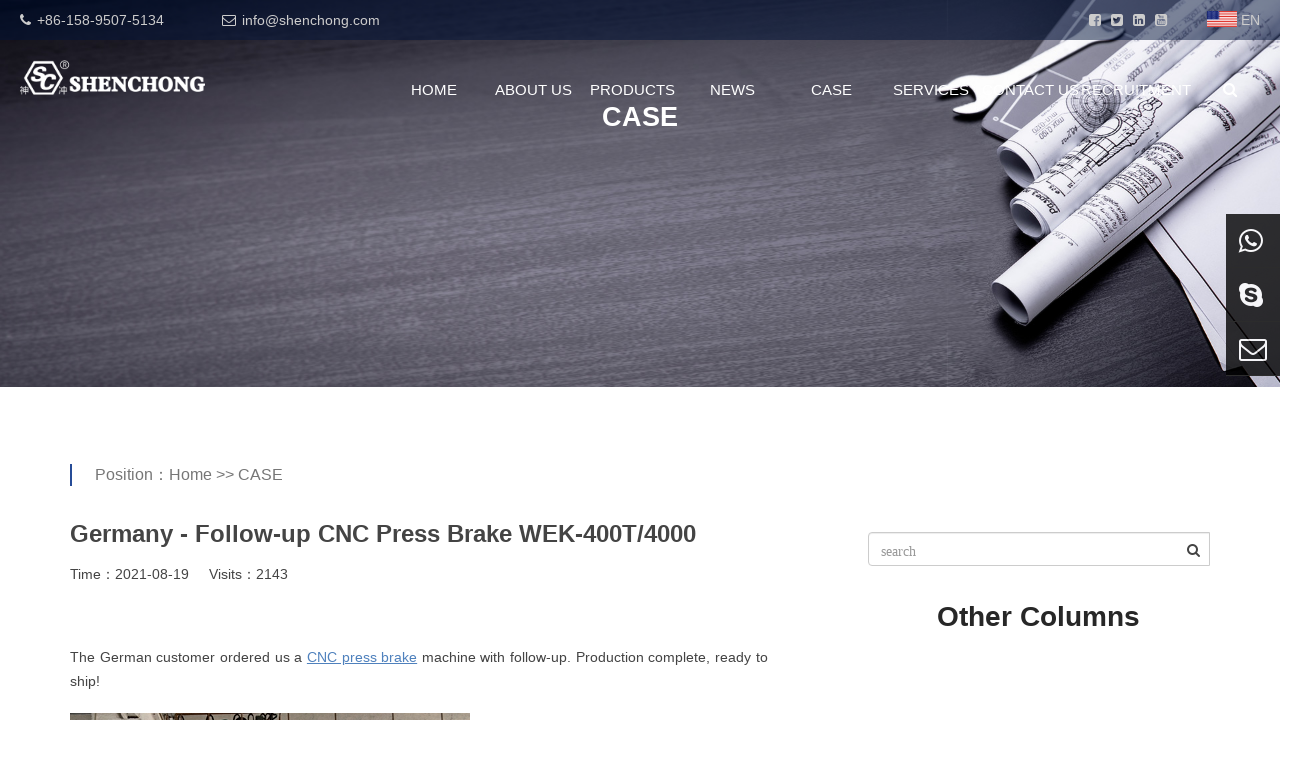

--- FILE ---
content_type: text/html; charset=utf-8
request_url: https://www.shenchong.com/Germany-Follow-up-CNC-Press-Brake-WEK-400T-4000.html
body_size: 4365
content:
<!DOCTYPE html>
<html lang="en">

<head>
    <meta charset="UTF-8">
    <meta name="viewport" content="width=device-width,initial-scale=1.0">
    <title>Germany Follow-up CNC Press Brake WEK-400T/4000 - SHENCHONG</title>
    <meta name="Keywords" content="Germany press brake" />
    <meta name="Description" content="The German customer ordered us a CNC press brake machine with follow-up. Production complete, ready to ship! Press Brake Configuration: WEK electro-hydraulic With follow support 400Ton 4000mm 6+1 axis ESA S650W controller MSD laser protection" />
    <link rel="stylesheet" href="/static/style/bootstrap.min.css">
    <script type="text/javascript" src="/static/style/jquery.min.js"></script>
    <script src="/static/style/bootstrap.min.js"></script>
    <link rel="stylesheet" href="/static/style/base.css">
    <link rel="stylesheet" type="text/css" href="/static/style/font-awesome.min.css">
</head>

<body>
      <link rel="stylesheet" type="text/css" href="/static/style/font-awesome.css">
   <meta name="google-site-verification" content="54DoofhKv8hiCi6QP58Sq07z8NqGeLW-Vm70JrYZ098" />
<header>
    <div class="topbar">
        <div class="top">
            <div class="fl">
                <span><i class="icon-phone"></i>+86-158-9507-5134</span>
                <span><i class="icon-envelope-alt"></i>info@shenchong.com</span>
            </div>
            <div class="fr">
                <a href="https://www.facebook.com/ShenchongMachine" target="_blank"><i class="icon-facebook-sign"></i></a>
                <a href="https://twitter.com/ShenchongGroup" target="_blank"><i class="icon-twitter-sign"></i></a>
                <a href="https://www.linkedin.com/company/cncpressbrake/" target="_blank"><i class="icon-linkedin-sign"></i></a>
                 <a href="https://www.youtube.com/c/CNCPressBrake/" target="_blank"><i class="icon-youtube-sign"></i></a>
                <a href="/" class="yuyan"><img src="/static/style/mei.gif">EN</a>
            </div>
        </div>
    </div>
    <div class="daohang clear">
        <a href="/" class="logo fl"><img src="/static/upload/image/20220506/1651849658692052.png"></a>
        <nav class="fr">
            <ul class="navL">
                <li><a href="/">HOME</a></li>
                
                <li><a href="/about-us/">ABOUT US</a></li>
                
                <li><a href="/products/">PRODUCTS</a></li>
                
                <li><a href="/news/">NEWS</a></li>
                
                <li><a href="/case/">CASE</a></li>
                
                <li><a href="/service/">SERVICES</a></li>
                
                <li><a href="/contacts/">CONTACT US</a></li>
                
                <li><a href="/recruitment/">RECRUITMENT</a></li>
                
                <li class="search">
                    <a href="#"><i class="icon-search"></i></a>
                  
                    <div class="seek_block">
                          <form action="/search/"  method="get">
                        <div class="seek_ico"></div>
                        <div class="seek_inputBl"><input type="text" name="keyword" class="seek_input" placeholder="SEARCH"></div>
                        <button class="seek_close"></button>
                         </form>
                    </div>
                   
                </li>
            </ul>
        </nav>
        <div class="menu"><a href="javascript:void(0)"><i class="icon-reorder"></i></a></div>
    </div>
</header>
    <div class="bj1"><img src="/static/style/chanpinzhongxin.jpg" class="tpbj">
        <div class="tpbjtbox">
            <div class="tpbjc">CASE</div>
        </div>
    </div>
    <div class="container" id="cp">
    <div class="cp_tou">
        
    </div>

</div>
    <div class="row">
        <div>
    <div class="container">
            <div class="wei"><span>Position：</span><span><a href="/">Home</a> >> <a href="/case/">CASE</a></span></div>
    </div>
</div>
        <div class="container">
            <div class="xw">
                <div class="xw_left">
                    <div class="xw_left_title">Germany - Follow-up CNC Press Brake WEK-400T/4000</div>
                    <div class="xw_left_zuozhe">
                        <div class="xw_left_zuozhe_left">Time：2021-08-19 &nbsp&nbsp&nbsp&nbsp</div>
                        <div class="xw_left_zuozhe_center"> Visits：2143</div>
                    </div>
                    <div class="wei_left_nr">
                        <div class="xw_left_nr_nr">
                            <p><p style="text-align: justify; line-height: 1.75em;"><span style="font-size: 14px; font-family: Calibri;"></span></p><p style="text-align: justify; line-height: 1.75em;">The German customer ordered us a <a href="https://www.shenchong.com/wek-cnc-press-brake-machine.html" target="_blank" title="CNC Press Brake" style="color: rgb(79, 129, 189); text-decoration: underline;"><span style="color: rgb(79, 129, 189);">CNC press brake</span></a> machine with follow-up. Production complete, ready to ship!</p><p><br/></p><p style="text-align: justify; line-height: 1.75em;"><img src="/static/upload/image/20220901/1662013323123725.jpg" title="Germany - Follow-up CNC Press Brake WEK-400T/4000" alt="Germany - Follow-up CNC Press Brake WEK-400T/4000" width="400" height="366" style="width: 400px; height: 366px;"/></p><p><br/></p><p style="text-align: justify; line-height: 1.75em;"><strong>Press Brake Configuration:</strong></p><p style="text-align: justify; line-height: 1.75em;">- WEK electro-hydraulic</p><p style="text-align: justify; line-height: 1.75em;"><br/></p><p style="text-align: justify; line-height: 1.75em;"><img src="/static/upload/image/20220901/1662013790207603.jpg" title="Germany Follow-up CNC Press Brake WEK 400T/4000" alt="Germany Follow-up CNC Press Brake WEK 400T/4000" width="400" height="599" style="width: 400px; height: 599px;"/></p><p style="text-align: justify; line-height: 1.75em;"><a href="https://www.shenchong.com/contacts/" target="_blank" title="Get The Quote"><span style="border: 1px solid rgb(0, 0, 0); font-size: 20px;"><strong><span style="border: 1px solid rgb(0, 0, 0); background-color: rgb(192, 80, 77); color: rgb(255, 255, 255);">Get The Quote</span></strong></span></a></p><p style="text-align: justify; line-height: 1.75em;"><br/></p><p style="text-align: justify; line-height: 1.75em;"><img src="/static/upload/image/20220901/1662013981245654.jpg" title="Germany Follow-up CNC Press Brake WEK Side Details" alt="Germany Follow-up CNC Press Brake WEK Side Details" width="400" height="599" style="width: 400px; height: 599px;"/></p><p style="text-align: justify; line-height: 1.75em;"><br/></p><p style="text-align: justify; line-height: 1.75em;">- With follow support</p><p style="text-align: justify; line-height: 1.75em;"><br/></p><p style="text-align: justify; line-height: 1.75em;"><img src="/static/upload/image/20220901/1662013820657481.jpg" title="Germany CNC Press Brake Follow-up Front Support" alt="Germany CNC Press Brake Follow-up Front Support" width="400" height="267" style="width: 400px; height: 267px;"/></p><p style="text-align: justify; line-height: 1.75em;"><br/></p><p style="text-align: justify; line-height: 1.75em;">- 400Ton 4000mm</p><p style="text-align: justify; line-height: 1.75em;"><span style="text-align: justify;">- 6+1 axis</span></p><p style="text-align: justify; line-height: 1.75em;"><span style="text-align: justify;"><br/></span></p><p style="text-align: justify; line-height: 1.75em;"><br/></p><p style="text-align: justify; line-height: 1.75em;"><img src="/static/upload/image/20220901/1662013857121310.jpg" title="Germany Follow-up CNC Press Brake Backgauge" alt="Germany Follow-up CNC Press Brake Backgauge" width="400" height="267" style="width: 400px; height: 267px;"/></p><p style="text-align: justify; line-height: 1.75em;"><img src="/static/upload/image/20220901/1662013881258524.jpg" title="1662013881258524.jpg" alt="Germany Follow-up CNC Press Brake 6+1 axis.jpg"/></p><p style="text-align: justify; line-height: 1.75em;"><br/></p><p style="text-align: justify; line-height: 1.75em;">- ESA S650W controller</p><p style="text-align: justify; line-height: 1.75em;"><br/></p><p style="text-align: justify; line-height: 1.75em;"><img src="/static/upload/image/20220901/1662013908703295.jpg" title="Germany Follow-up CNC Press Brake ESA S650W controller" alt="Germany Follow-up CNC Press Brake ESA S650W controller" width="400" height="267" style="width: 400px; height: 267px;"/></p><p style="text-align: justify; line-height: 1.75em;"><img src="/static/upload/image/20220901/1662013930987696.jpg" title="Germany Follow-up CNC Press Brake electrical cabinet" alt="Germany Follow-up CNC Press Brake electrical cabinet" width="400" height="300" style="width: 400px; height: 300px;"/></p><p style="text-align: justify; line-height: 1.75em;"><br/></p><p style="text-align: justify; line-height: 1.75em;">- MSD laser protection</p><p style="text-align: justify; line-height: 1.75em;"><br/></p><p style="text-align: justify; line-height: 1.75em;"><img src="https://www.shenchong.com/static/upload/image/20220901/1662014013669524.jpg" title="Germany Follow-up CNC Press Brake MSD laser protection" alt="Germany Follow-up CNC Press Brake MSD laser protection" style="text-align: justify; white-space: normal; width: 400px; height: 267px;" width="400" height="267"/></p><p style="text-align: justify; line-height: 1.75em;"><br/></p>
                            </p>
                        </div>
                    </div>
                    <div class="xw_left_bq">TAGS：</div>
                    <div class="fy">
                        <div>Pre： <a href="/Ireland-4-Roll-Plate-Rolling-Machine-W12NC-6-4000.html">Ireland - 4-Roll Plate Rolling Machine W12NC-6X4000</a> </div>
                        <div>Next：<a href="/Macedonia-WEK-CNC-Press-Brake-100T-2500.html">Macedonia - WEK CNC Press Brake 100T/2500</a></div>
                    </div>
                </div>
                <div class="xw_right">
    <div>
        <div class="input-group sousuo"> <input type="text" class="form-control glyphicon glyphicon-search sou" placeholder="search" /> <span class=" icon-search  sou_tu"></span>
        </div>
    </div>
    <div class="xw_right_qtlm">
        <div class="xw_right_qtlm_title">Other Columns</div>
        
    </div>
    <div class="xw_right_rmxw">
        <div class="xw_right_rmxw_title">Hot News</div>
        
        <div class="xw_right_qtlm_nr"><a href="/SHENCHONG-Italy-Robotic-Bending-Unit-WDK-80X1500-ABB.html">SHENCHONG Italy Robotic Bending Unit WDK-80X1500 ABB</a></div>
        
        <div class="xw_right_qtlm_nr"><a href="/WSK-CNC-Hydraulic-Servo-Press-Brake-125T-4000.html">WSK CNC Hydraulic Servo Press Brake 125T 4000</a></div>
        
        <div class="xw_right_qtlm_nr"><a href="/2828-Automated-Metal-Coil-Storage-System.html">SHENCHONG 2828 Automated Metal Coil Storage System 2.4T 7 Layers</a></div>
        
    </div>
</div>
            </div>
        </div>
    </div>
    <footer>
    <div class="footbar">
        <div class="fl foot1">
            <img src="/static/upload/image/20220506/1651849658692052.png">
            <h3>Address</h3>
            <p>Tianshun Road, Yangshan Industrial Park, Wuxi, Jiangsu, China 214156</p>
            <ul>
                <li class="fl">
                    <p>Email</p>
                    <p>info@shenchong.com</p>
            
                    <p>+86-158-9507-5134</p>
                </li>
                <li class="fl">
                    <p>Whatsapp/Wechat</p>
                    <p>+86-158-9507-5134</p>
        
                    <p>+86-158-9507-5134</p>
                </li>
            </ul>
            <div>
                <a  href="https://www.facebook.com/ShenchongMachine" target="_blank"><i class="icon-facebook-sign"></i></a>
                <a  href="https://twitter.com/ShenchongGroup" target="_blank"><i class="icon-twitter-sign"></i></a>
                <a  href="https://www.linkedin.com/company/cncpressbrake/" target="_blank"><i class="icon-linkedin-sign"></i></a>
                 <a href="https://www.youtube.com/c/CNCPressBrake/" target="_blank"><i class="icon-youtube-sign"></i></a>
            </div>
            <a href="" class="foot1a">Online Service</a>
        </div>
        <div class="fl foot2">
            <dl>
                <dt>PRODUCTS</dt>
                
                <dd><a href="/press-brake/">PRESS BRAKE</a></dd>
                
                <dd><a href="/shear-machine/">SHEARING MACHINE</a></dd>
                
                <dd><a href="/rolling-machine/">ROLLING MACHINE</a></dd>
                
                <dd><a href="/automation/">AUTOMATION</a></dd>
                
                <dd><a href="/grooving-machine/">V GROOVING MACHINE</a></dd>
                
                <dd><a href="/panel-bender/">PANEL BENDER</a></dd>
                
            </dl>
            <dl>
                <dt>ABOUT US</dt>
                
                <dd><a href="/our-history/">OUR HISTORY</a></dd>
                
                <dd><a href="/corporate-vision/">CORPORATE VISION</a></dd>
                
                <dd><a href="/honor-certificate/">HONOR &amp; CERTIFICATE</a></dd>
                
                <dd><a href="/social-welfare/">SOCIAL WELFARE</a></dd>
                
            </dl>
            <dl>
                <dt>NEWS</dt>
                
                <dd><a href="/company-news/">COMPANY NEWS</a></dd>
                
                <dd><a href="/guide/">MACHINE GUIDE</a></dd>
                
            </dl>
            <dl>
                <dt>SERVICES</dt>
                <dd><a href="/recruitment/">PRIVACY POLICY</a></dd>
                <dd><a href="/service/">RECUIMENT</a></dd>
                <dd><a href="/contacts/">AFTER-SALES</a></dd>
            </dl>
            <dl>
                <dt>CONTACT US</dt>
                <dd><a href="/contacts/">CONTACT INFORMATION</a></dd>
                <dd><a href="/contacts/">COMPANY ADDRESS</a></dd>
            </dl>
        </div>
    </div>
    <div class="copyright"> Copyright@ 2003-2020 Wuxi Shenchong Forging Machine Co., Ltd &nbsp&nbsp&nbsp&nbsp<a href="https://beian.miit.gov.cn/" style="color:#fff" target="_blank">苏ICP备11066468号-1</a></div>
</footer>
<div class="side">
        <ul>
         
            <li><a href="https://wa.me/8615895075134" target="_blank">
                    <div class="sidebox"><i class="fa fa-whatsapp fa-2x"></i>whatsapp</div>
                </a></li>
            <li><a href="https://join.skype.com/invite/x3fQQ3tUhntw"  target="_blank">
                    <div class="sidebox"><i class="fa fa-skype fa-2x"></i>Skype</div>
                </a></li>
        <li><a href="mailto:info@shenchong.com"  target="_blank">
                    <div class="sidebox"><i class="fa fa-envelope-o fa-2x"></i>E-mail</div>
                </a></li>
        </ul>
    </div>
     <script type="text/javascript">
    $(document).ready(function() {
        $(".side ul li").hover(function() {
            $(this).find(".sidebox").stop().animate({ "width": "130px" }, 200).css({ "background": "#cf0408" })
        }, function() {
            $(this).find(".sidebox").stop().animate({ "width": "54px" }, 200).css({ "opacity": "0.8", "filter": "Alpha(opacity=80)", "background": "#000" })
        });
    });
    </script>
<script>
$(window).scroll(function() {
    if ($(window).scrollTop() >= 200) {
        $(".daohang ").css("background", "rgba(0,0,0,0.5)")
    } else {
        $(".daohang ").css("background", "none")
    }
})
$(".menu").click(function(){
    $("nav").slideToggle()
})
</script>
<script>
$(function() {
    $('.click_of').click(function() {
        $(this).css({ "background-color": "#264C97", "color": "#ffffff" });
        $(this).children('.gangwei').children('.gangwei_title').css({ "color": "#ffffff" });
        $(this).children('.gangwei').children('.gangwei_futitle').css({ "color": "#ffffff" });
        $(this).children('.cc').css({ "background": "url(/static/style/xialabai.png)" });
        var index = $(".click_of").index(this);
        $('.click_open').eq(index).slideToggle();
        $('.click_of').not(this).children('.gangwei').children('.gangwei_title').css({ "color": "#000000" });
        $('.click_of').not(this).children('.gangwei').children('.gangwei_futitle').css({ "color": "#000000" });
        $('.click_of').not(this).children('.cc').css({ "background": "url(/static/style/xiala.png)" });
        $('.click_of').not(this).css({ "background-color": "#ffffff", "color": "#ffffff" });
        $('.click_open').not($('.click_open').eq(index)).slideUp('slow');
    })
});
</script>
<!-- Global site tag (gtag.js) - Google Analytics -->
<script async src="https://www.googletagmanager.com/gtag/js?id=UA-108643355-1"></script>
<script>
  window.dataLayer = window.dataLayer || [];
  function gtag(){dataLayer.push(arguments);}
  gtag('js', new Date());

  gtag('config', 'UA-108643355-1');
</script>

</body>

</html>

--- FILE ---
content_type: text/css
request_url: https://www.shenchong.com/static/style/base.css
body_size: 10097
content:
@charset"utf-8";
/*reset*/
body,div,dl,dt,dd,ul,li,h1,h2,h3,h4,h5,input,form,a,p,textarea {margin:0;padding:0;font-family:Arial;color:#444;    font-family:"微軟正黑體","Oswald", Sans-serif;}
h1,h2,h3,h4,h5,b {font-weight:normal;}
body{font-size:14px}
ul,li,ol,li,dd,dt,dl {list-style:none;}
a {text-decoration:none;color:#333;}
img{vertical-align:inherit}
.xiangqing_left_bottom_xjzs img{max-width:100%!important;height:auto!important}
a:hover {color:#333;text-decoration:none}
u {text-decoration:none;}
img,input,button {border:none;outline:none;}
* {margin:0;padding:0;box-sizing:border-box;}
.clear:before,.clear:after {display:table;content:'';clear:both;}
table {border-collapse:collapse!important;margin:10px auto;}
table,td,th {border:1px solid black !important;}
.weight0 {font-weight:500;}
.weight1 {font-weight:600;}
.size0 {font-size:12px;}
.size1 {font-size:13px;}
.size2 {font-size:14px;}
.size3 {font-size:15px;}
.size4 {font-size:16px;}
video {outline:none}
.side{position:fixed;width:54px;height:275px;right:0;top:214px;z-index:100;}
.side ul li{width:54px;height:54px;float:left;position:relative;border-bottom:1px solid #ddd;}
.side ul li .sidebox i{vertical-align:-6px;padding-right:6px}
.side ul li .sidebox{padding-left:13px;line-height:54px;position:absolute;width:54px;height:54px;top:0;right:0;transition:all 0.3s;background:#000;opacity:0.8;filter:Alpha(opacity=80);color:#fff;font:14px/54px "微软雅黑";overflow:hidden;}
.side ul li .sidetop{width:54px;height:54px;line-height:54px;display:inline-block;background:#000;opacity:0.8;filter:Alpha(opacity=80);transition:all 0.3s;}
.side ul li .sidetop:hover{background:#ae1c1c;opacity:1;filter:Alpha(opacity=100);}
.side ul li img{float:left;}
/*公用*/
.comWidth {max-width:1280px;margin:0 auto;overflow:hidden;}
.fl {float:left;}
.fr {float:right;}
.dede_pages{padding:20px 0;font-size:14px;text-align:center; overflow:hidden}
.dede_pages ul{display:inline-block;margin:0 auto;padding:0}
.dede_pages ul span{float:left;font-family:'microsoft yahei';margin:0 2px;line-height:25px;background:#fff;border:1px solid #d8dadf}
.dede_pages ul span a{float:left;color:#555;display:block;padding:0 10px}
.yema a{margin:0 2px;border:1px #d8dadf solid;}
.dede_pages ul span.yema{border:none}
.dede_pages ul span a:hover{text-decoration:none;color:#fff;background-color:#333}
.dede_pages ul span .page-num-current{background-color:#333;color:#fff;border:1px #333 solid;}
.dede_pages .pageinfo{line-height:30px;padding-left:5px}
.dede_pages strong{font-weight:400}


.tp_div{float:left;width:50%;margin-bottom:30px;padding-right:30px;padding-left:20px}
    .cpform{margin:40px 0;background:#FFF}
                       .cpform h3{text-align:center;margin-bottom:10px}
                       .cpf1{width:46%;margin:2%;float:left;padding:4px 20px;font-size:16px;height:56px;background:#f6f6f6}
                       .cpform textarea{width:96%;margin:2%;border:1px solid #ccc;padding:4px 20px}
                       .cpftj{display:block;width:160px;height:60px;line-height:60px;background:#bf1414;color:#fff;font-size:18px;margin:0 auto}
                       

/*主页*//*head*/
header {color:#ccc;position:fixed;top:0;left:0;width:100%;z-index:9;height:60px;}
.topbar {background:rgba(0,19,57,0.5);}
.top {max-width:1380px;width:100%;margin:0 auto;overflow:hidden;height:40px;line-height:40px;padding:0 20px}
.top div {color:#ccc;}
.top img {width:30px;}
.top a {color:#ccc;}
.top .fl span {margin-right:54px;}
.top .fl i {margin-right:6px;}
.top .fr i {margin-right:6px;}
.search{position:relative}
.search:hover .seek_block{display:block}
.search:hover a{color:#fff}
.seek_block {display:none;position: absolute;top: 66px;right: 34px;width: 390px;background: #fff;padding: 4px 20px;border: 1px solid #eee;z-index:99999}
.seek_ico {position: absolute;right: 24px;top: -12px;width: 24px;height: 11px;background: url(/static/style/n2_1.png);}
input.seek_input {width: 100%;display:inherit;height:20px}
.seek_inputBl {border-bottom: 1px solid #ccc;width: 92%;}
.seek_close {position: absolute;right: 6px;top: 0;width: 40px;height: 30px;background: url(/static/style/n2_6.png) no-repeat center;
    cursor:pointer;display:block;}
    
    
.yuyan {margin-left:30px;}
.yuyan img {margin-right:4px;vertical-align:-2px;}
.daohang {line-height:100px;height:100px;z-index:9;position:relative}
.logo {width:16%;padding-left:60px}
.logo img {width:100%;display:block;padding-top:20px}
/*banner*/.myswiper1 img {width:100%;display:block}
.bannerT {position:absolute;top:400px;z-index:999;width:50%;display:block;margin:0 25%;text-align:center}
.bannerT h2 {font-size:45px;line-height:1.8em;color:#fff;}
.bannerT h3 {font-size:35px;line-height:1.8em;color:#fff;margin-bottom:20px}
.bannerT .more {display:inline-block;text-align:center;height:66px;background:#fff;color:#f00;line-height:66px;width:220px;margin-top:30px;}
.mypage1>span {width:80px;border-radius:0;background:#fff;}
nav {z-index:999;width:70%}
nav ul {overflow:hidden;}
nav li {float:left;width:11.11%;text-align:center}
nav li a {color:#fff;font-size:15px;display:block}
nav li:hover a{color:#fff}
.menu{position:absolute;top:0;right:20px;width:40px;height:40px;text-align:center;border-bottom:2px solid rgba(0,0,0,0);display:none}
.menu a {color:#fff;font-size:30px;font-weight:500;display:block}
.about {background:url(/static/style/aboutbg.jpg)center 0 no-repeat;background-size:100% 100%}
.abouBar {overflow:hidden;max-width:1600px;margin:0 auto;}
.aboutl {width:65%;padding:520px 196px 0;}
.aboutl h2 {color:#fff;font-size:30px;margin-bottom:50px;}
.aboutl p {font:18px/2em ""}
.aboutr {width:35%;padding-top:370px;padding-left:90px;}
.aboutr video {width:100%;margin:0;display:block;}
.videoT {padding:30px 50px;background:#0e0e0e;}
.videoT h2 {font-size:16px;padding-bottom:10px;}
.videoT p {font-size:18px;}
.videoT h2,.videoT p {color:#fff;}
.number {padding:80px 0 160px;position:relative;}
.numberBar {overflow:hidden;max-width:1750px;margin:0 auto;}
.numberBar li div span {color:#bd0004;font-size:74px;}
.numberBar li {float:left;width:20%;}
.numberBar .numberMore {margin-top:50px;width:15%}
.numberBar li:nth-of-type(2){margin-right:5%}
.numberMore a {padding:14px 40px;font-size:17px;border:2px solid #b4b4b4;}
.numberBar li div {font-size:21px;}

 .chanpinBox{max-width: 1750px;width: 100%;margin:0 auto}
 .chanpinBox .chanpinImg:hover{background:#b4b4b4}
 .chanpinImg{display:block;}
 .chanpinImg img{width:100%;display:block;}
 .chanpinT{text-align:center;margin:0 0 80px}
 .chanpinT h2{font:600 40px/2em ""}
 .chanpinT h3{color:#B6E925}
 .chanpinT p{max-width:760px;margin:0 auto;font:16px/2em ""}
 .chanpinL {overflow: hidden;}
 .chanpinL li:first-of-type .chanpinImg{background:#e3e3e3;}
 .chanpinL li:nth-of-type(n+2) .chanpinImg{background:#eaeaea;}
 .chanpinL li:first-of-type{width: 49.5%;    }
 .chanpinL li:nth-of-type(n+2) {width: 24.5%;}
  .chanpinL li,.rechanpinL li{margin:0.25%}
  .chanpinTxt{padding:20px 40px }
  .chanpinTxt p{color:#B6E925}
 .chanpinTxt h3{font:600 24px/1.4em "Oswald";letter-spacing:-1px;margin-bottom:10px}
 .rechanpinL {overflow: hidden;  margin-top:90px; }
 .rechanpinL li:nth-of-type(-n+2) .chanpinImg{background:#e3e3e3;}
 .rechanpinL li:last-of-type .chanpinImg{background:#eaeaea;}
 .rechanpinL li:nth-of-type(-n+2){width: 24.5%;}
 .rechanpinL li:last-of-type {width: 49.5%;}
 .info{background:url(/static/style/infobg.jpg)center 0 no-repeat;margin-top:110px;background-size:100% 100%}
 .infoBox,.qualityBox,.talkBox{max-width:1480px;margin:0 auto;overflow:hidden}
 .infoL{width:45%}
 .infoBox img{width:100%;margin:160px 0}
 .infoR{padding:100px;width:55%}
.infoR h2{font:600 38px/1.6em ""}
.infoR H3{color:#B6E925;font:12px ""}
.infoR p{margin:30px 0 20px;font:15px/2em ""}
.infoR li{margin-bottom:20px;}
.infoR li i{margin-right:10px;font-size:14px;color:#B6E925}
.infoMore{margin-top:20px;display:inline-block;padding:16px 40px;background:#333;color:#FFf;border:2px solid #333}
.infoMore:hover{background:#fff;border:2px solid #333}
.quality{margin:120px 0}
.qualityL{overflow:hidden;}
.qualityL li{width:25%;float:left}
.qualityL li img{width:100%;display:block}
.qualityL li div{padding:30px}
.qualityL li h2{font:28px/1.5em ""}
.qualityL li p{color:#B6E925}

.talk{background:url(/static/style/talkbg.jpg)center 0 no-repeat;background-size:100% 100%}
.talkBox{padding:80px 110px}
.talkBox h2{font:600 40px/1.1em "";color:#FFF;max-width:660px;}
.talkBox p{font:16px/1.5em "";color:#eee;margin:25px 0 40px}
.talkBox a{padding:16px 40px;display:inline-block;color:#fff;border:2px solid #fff}
.talkBox a:hover{background:#fff;color:#333}

footer {background:#112142;overflow:hidden;}
footer * {color:#ddd;}
.footbar {max-width:1500px;margin:0 auto;padding:80px 0 60px;overflow:hidden;}
.foot1 {width:34%;padding-right:80px;border-right:1px solid #666}
.foot1 img {margin-bottom:40px;}
.foot1 h3 {font-size:17px;margin-bottom:16px;}
.foot1>p {margin-bottom:20px;;font-size:17px}
.foot1 ul li:first-of-type {width:60%;}
.foot1 ul li p {margin-bottom:16px;font-size:17px}
.foot1 ul li:last-of-type {width:40%;}
.foot1 div {margin-bottom:16px;}
.foot1 div i {margin-right:20px;font-size:21px;}
.foot1a {width:160px;height:40px;line-height:40px;background:#264c97;display:block;text-align:center;font-size:14px;border-radius:10px;}
.foot2 {overflow:hidden;width:66%;padding-left:70px;padding-top:20px;}
.foot2 dl {float:left;width:20%;}
.foot2 dd a {font-size:13px;}
.foot2 dd {margin-bottom:18px;}
.foot2 dt {margin-bottom:50px;font-size:17px;}
.copyright {background:#000612;height:88px;padding-top:30px;text-align:center;font-size:16px;}

/*内页*/
.tpbjtbox {display:block;width:20%;height:70px;margin:-300px 40% 230px;}
.tpbjt {width:100%;height:40px;line-height:40px;text-align:center;font-size:46px;font-weight:bold;color:#fff;}
.tpbjc {width:100%;height:30px;line-height:30px;text-align:center;font-size:27px;font-weight:bold;color:#fff;padding-top:15px}
.iw_poi_title {color:#CC5522;font-size:14px;font-weight:bold;overflow:hidden;padding-right:13px;white-space:nowrap}
.iw_poi_content {font:12px arial,sans-serif;overflow:visible;padding-top:4px;white-space:-moz-pre-wrap;word-wrap:break-word}
.fzbox {width:100%;height:70px;padding:10px 0;}
.fzl,.fzr {width:48%;height:50px;float:left;}
.fzp {width:4%;height:70px;float:left;margin:-10px 0;background:url(/static/style/fzp.jpg);background-repeat:no-repeat;background-position:top center;}
.fzc {width:70%;height:50px;line-height:20px;font-size:16px;overflow:hidden;padding:5px 5%;float:left;background:#eee;color:#666;}
.fzcc {width:100%;height:100%;overflow:hidden;}
.fztl,.fztr {width:19%;height:50px;display:flex}
.fztz {width:80%;height:50px;background:#ddd;float:left;line-height:50px;text-align:center;font-size:20px;}
.fztsl {width:0;height:0;border-top:10px solid transparent;border-left:20px solid #ddd;border-bottom:10px solid transparent;float:left;margin-top:15px;}
.fztr .fztz {float:right;}
.fztr .fztsr {width:0;height:0;border-top:10px solid transparent;border-right:20px solid #ddd;border-bottom:10px solid transparent;float:right;margin-top:15px;}
.sjz_tp .fzbox:nth-child(even) .fzl .fztr,.sjz_tp .fzbox:nth-child(even) .fzl .fzc {float:right;}
.navbar-brand1 {float:left;height:50px;padding:10px 15px;font-size:18px;line-height:20px}
.xsl_tow_nav {position:relative;}
.xsl_tow_nav:hover .xsl_three_nav {display:block}
.xsl_three_nav {position:absolute;top:0px;left:0px;width:120px;background:#fff;display:none}
.xsl_three_nav a {display:block;border-bottom:1px dashed #ccc;color:#333}
.xsl_three_nav a:hover {color:#264c97 !important}
#xsl_set_nav {display:none}

.langue {padding-top:24px;}
.searchbtn {margin-right:20px;margin-left:10px;}
.navbar-brand1 {float:left;height:50px;padding:10px 15px;font-size:18px;line-height:20px;}
.xsl_tow_nav {position:relative;}
.xsl_tow_nav:hover .xsl_three_nav {display:block;}
.xsl_three_nav {position:absolute;top:0px;left:114px;width:120px;background:#fff;display:none;}
.xsl_three_nav a {display:block;border-bottom:1px dashed #ccc;color:#333;}
.xsl_three_nav a:hover {color:#264c97 !important;}
.lxblank {width:100%;height:40px;}
.lxmdb {display:none;}
.lxbox {width:100%;height:40px;position:fixed;bottom:0;left:0;z-index:9999;background:#fff;}
.lxli {width:49.8%;height:40px;float:left;background:#264c97;}
.lxli:nth-child(1) {margin-right:.4%;}
.lxli a {width:100%;height:100%;display:inline-block;}
.lxli a span {width:90px;height:40px;line-height:40px;padding-left:30px;margin:0 auto;display:block;text-align:center;}
.lxli:nth-child(1) a span {background:url(/static/style/lxaff.png);}
.lxli:nth-child(2) a span {background:url(/static/style/lxtel.png);}
.lxli:nth-child(1) a span,.lxli:nth-child(2) a span {background-repeat:no-repeat;background-size:24px;background-position:2px 8px;}
.lxli a span {color:#fff;}

#dropdown-menu1ul {right:0;bottom:35px;top:auto;left:auto;}
.col2 {text-align:center;line-height:80px;font-size:16px;color:#ffffff}
.col2 a {color:#ffffff;!important}
.col2:hover {cursor:pointer;border-bottom:2px solid #ffffff}
.col3 {text-align:center;line-height:80px;font-size:12px;color:#ffffff}
.col5 {padding:6% 5%;line-height:30px}
.qiehuan {border-radius:20px;background-color:#ffffff;color:#264C97;font-size:15px;font-weight:500}
.yy {padding:3px}
.yy:hover {cursor:pointer;color:red}
.carousel-caption {text-align:left;position:absolute;top:30%}
#daohang .col2 a {color:#ffffff}
#daohang .col2 a:hover {text-decoration:none}
.daohangerji {padding:0 10%;display:none;position:absolute;width:95%;margin-left:-10px;background:rgba(0,0,0,.3)}
.daohangerji li {list-style:none;line-height:40px}
.daohangerji li a {width:100%;height:100%;display:inline-block}
#daohang .col2:hover>.daohangerji {display:inherit}
.sou {position:relative;padding-right:30px;}
.sou_tu {position:absolute;right:10px;top:30px;z-index:99999;}
.sousuo {width:100%;margin-top:3%;}
.xw {width:100%;overflow:hidden}
.xw_right {width:30%;margin-top:1%;float:left}
.xw_left{width:68%;float:left;margin-right:2%}
.xw_left_nr {width:100%;display:flex;align-items:center;border-top:1px solid #eeeeee;margin-top:5%;}
.xw_left_nr_left {width:30%;}
.xw_left_nr_left img {width:100%;}
.xw_left_nr_right {width:70%;padding:5%;}
.xw_left_nr_right_title a {font-size:22px;font-weight:600;color:#272727;line-height:48px;text-decoration:none;}
.xw_left_nr_right_time {font-size:18px;font-weight:400;color:#929292;line-height:77px;}
.xw_left_nr_right_nr {font-size:16px;color:#8C8C8C;line-height:28px;}
.xw_right_qtlm {width:100%;text-align:left;}
.xw_right_qtlm_title {font-size:22px;font-weight:600;color:#272727;line-height:70px;}
.xw_right_rmxw {width:100%;text-align:left;margin-top:10%;}
.xw_right_rmxw_title {line-height:70px;border-bottom:1px solid #eeeeee;font-size:22px;font-weight:600;color:#272727;}
.xw_right_rmxw_nr a {color:#272727;width:100%;font-size:14px;line-height:40px;border-bottom:1px solid #EEEEEE;}
.xw_right_qtlm {width:100%;text-align:left;padding-bottom:50px;}
.xw_right_qtlm_title {display:flex;justify-content:center;font-weight:600;font-size:28px;line-height:70px;margin-top:5%}
.xw_right_qtlm_futitle {display:flex;align-items:center;justify-content:center;color:#A0A0A0;margin-bottom:3%;font-size:16px;}
.xw_right_qtlm_futitle div {margin:0 2%;line-height:60px;cursor:pointer;border-bottom:1px solid #fff;}
.xw_right_qtlm_futitle div:hover {color:#000000;border-bottom:1px solid #000000;}
.xw_right_qtlm_nr {width:100%;font-size:16px;font-weight:600;color:#0f0f0f;line-height:1.8em;padding:30px 0;border-bottom:1px solid #c0c0c0;display:flex;justify-content:space-between;}
.xw_right_qtlm_nr a {text-decoration:none;font-size:14px;color:#272727;}





/*产品*/
.chan{overflow:hidden}
.cp_tou {overflow:hidden;align-items:center;margin-top:-50px;display:inline-block}
.cp_tou div {padding:0 20px;height:50px;line-height:50px;text-align:center;border:1px solid #7A7A7A;background-color:#ffffff;cursor:pointer;float:left}
.cp_tou div:hover a {color:#ffffff;}
.cp_tou div:hover {background-color:#264c97;color:#ffffff;}
.cp_tou div a {color:#000000;text-decoration:none;display:block}
.cp_tou div {border-right:none;}
.cp_tou div:last-child {border-right:1px solid  #7a7a7a;}
.sou_tu {top:12px;}
.cp_tou div.on {background-color:#264C97;}
.cp_tou div.on a{color:#ffffff;}
.wei {margin-top:5%;margin-bottom:2%;font-size:16px;color:#767676!important;border-left:2px solid #264c97;padding-left:2% !important;}
.tpbj {width:100%;display:block}
.wei span a {color:#767676;}
.wei span a:hover {text-decoration:none;}
.xiangqing_left_bottom_js .container,.xiangqing_left_bottom_js .col-md-5 {width:auto;}
.right1 {right:0;left:auto;background-repeat:repeat-x;}
.left1 {background-repeat:repeat-x;}
.xiangqing_left_bottom_xjzs table {width:100% !important;}
.footer_title {line-height:30px;font-size:18px;font-weight:500;color:#000000}
.footer_title_nr {font-size:14px;font-weight:500;line-height:20px;text-align:center;cursor:pointer}
.footer_right {width:80%;border-bottom:1px solid #929292}
.mobile {font-size:26px;font-weight:500;color:#727272；white-space:nowrap;}
.ewm {width:70%;display:flex;justify-content:space-between}
.ewm_name {width:70%;display:flex;justify-content:space-between;margin-top:1%;font-size:16px;font-weight:500;color:#727272;line-height:37px}
.pt {display:flex;align-items:center}
.fxpt {font-size:18px;font-weight:500;color:#7A7A7A}
.pt div {margin-left:5%;height:40px;width:40px;background-color:#ffffff;text-align:center;line-height:40px;border-radius:50%}
.tiaokuan {width:100%;display:flex;align-items:center}
.tiaokuan div {padding:0 10px;font-size:16px;font-weight:500;color:#727272;line-height:37px}
.bq {font-size:16px;font-weight:500;color:#727272;line-height:30px;}
#di {display:flex;align-items:center;justify-content:space-between}

.jilu {display:flex;align-items:center;margin-top:5%;}
.jilu_left {width:20%;}
.sz {font-size:59px;font-weight:400;color:#264C97;line-height:102px;}
.jilu_center {width:20%;margin:10px 100px;}
.jilu_right {width:20%;}
.jilu_fm {width:20%;text-align:center;}
.jilu_left_bottom {font-size:18px;font-weight:500;color:#2D2D2D;line-height:31px;}
.jj {width:100%;}
.jj_nr_wenan div {margin-top:3%;text-indent:2em;font-size:18px;font-weight:300;color:#000000;line-height:33px;}
.beijing {position:relative;}
.bj6 {width:100%;}
.yuanxiao {width:60%;position:absolute;text-align:center;left:20%;top:6%;}
.yuanxiao_title {font-size:18px;font-weight:500;color:#FFFFFF;line-height:100px;margin-left:39%;margin-right:39%;border-bottom:2px solid #ffffff;}
.yuanxiao_nr {margin-top:3%;font-size:16px;color:#FFFFFF;line-height:29px;text-align:left;text-indent:2em;}
.bjtp_nr {width:100%;margin-top:-20%;display:flex;justify-content:center;}
.bjtp_nr div {width:60%;}
.ditu {width:100%;}
.hzhb {margin-top:5%;}
.hzhb_title {display:flex;justify-content:center;}
.hzhb_title_hezuo {font-weight:600;font-size:18px;line-height:60px;border-bottom:2px solid #264C97;}
.hzhb_nr {width:100%;}
.hzhb_nr img {width:100%;}
.ljzc {width:100%;margin-bottom:10%;}
.ljzc_top {width:100%;margin-top:5%;}
.ljsc_nr {display:flex;justify-content:center;}
.ljsc_nr_title {border-bottom:2px solid #264C97;line-height:60px;font-size:18px;font-weight:600;color:#000000;}
.ljsc_wenan {font-size:16px;text-align:left;margin-top:3%;font-weight:300;color:#000000;line-height:29px;text-indent:2em;}
.ljzc_bottom {width:100%;margin-top:5%;}
.ljzc_bottom_bottom {width:100%;display:flex;align-items:center;justify-content:space-between;margin-top:1%;}
.ljsc1 {width:100%}
.ljsc2 {width:99%;}
.ljsc3 {width:100%;}
.jilu {margin-bottom:7%;margin-top:3%;}
.jilu_left_bottom {font-size:12px !important;font-weight:500;color:#2D2D2D;line-height:25px !important;}
.jilu_left {width:30% !important;text-align:center;left:0 !important;right:0 !important;margin:0 auto !important;}
.jilu_center {width:30% !important;text-align:center;left:0 !important;right:0 !important;margin:0 auto !important;}
.jilu_right {width:30% !important;text-align:center;left:0 !important;right:0 !important;margin:0 auto !important;}
.jj_nr {font-size:16px;}

.nr {padding-bottom:5%;width: 100%;}
.title {  width:32%;  line-height: 80px;   text-align:center; border-bottom: 2px solid #000000;    font-size: 35px;       font-weight: 500;    color: #000000;margin:0 auto}
.yj {width:100%;}
.yj_title {display:flex;justify-content:center;}
.yj_title_nr {width:13%;font-weight:500;font-size:36px;color:#000000;line-height:80px;border-bottom:2px solid #000000;text-align:center}
.yj_nr {margin-top:5%;}
.yj_nr_top {display:flex;align-items:center;}
.yj_nr_top_left {width:50%;height:350px;}
.yj_nr_top_left img {width:100%;height:100%;}
.yj_nr_top_right {width:50%;height:350px;background-color:#F7F7F7;display:flex;flex-direction:column;justify-content:center;padding-left:10%;}
.yj_nr_top_right_top {font-size:35px;font-weight:500;color:#000000;}
.yj_nr_top_right_bottom {font-size:20px;font-weight:300;color:#000000;}
.yj_nr_bottom {display:flex;align-items:center;}
.yj_nr_bottom_right {width:50%;height:350px;}
.yj_nr_bottom_right img {width:100%;height:100%;}
.yj_nr_bottom_left {width:50%;height:350px;background-color:#F7F7F7;display:flex;flex-direction:column;justify-content:center;padding-left:10%;padding-right:10%;}
.yj_nr_bottom_left_top {font-size:35px;font-weight:500;color:#000000;}
.yj_nr_bottom_left_bottom {font-size:20px;font-weight:300;color:#000000;}
.hxjzg {background-image:url("/static/style/hxjzg.jpg");margin-bottom:5%;padding:0!important;height:482px;}
.hexin_title {display:flex;justify-content:center;background-color:#ffffff;opacity:0.6;padding-top:2%;padding-bottom:3%;text-align:center;}
.hexin_title_nr {width:10%;line-height:80px;border-bottom:2px solid #000000;font-size:36px;font-weight:600;color:#000000;}
.hexin_bottom {width:100%;display:flex;align-items:center;padding-top:50px;}
.hexin_bottom_nr {width:25%;height:400px;border-left:1px solid #ffffff;border-right:1px solid #ffffff;color:#ffffff;display:flex;flex-direction:column;text-align:center;}
.hexin_bottom_nr_title {font-size:35px;line-height:100px;font-weight:500;color:#fff}
.hexin_bottom_nr_tb {line-height:100px;}
.hexin_bottom_nr_wenzi {padding:3%;font-size:18px;font-weight:300;line-height:27px;color:#fff}
.hx_bottom {height:30px;width:100%;background-color:#ffffff;opacity:0.6;}

.ry_title {display:flex;justify-content:center;}
.ry_title_nr {width:34%;text-align:center;font-size:36px;font-weight:500;color:#000000;line-height:80px;border-bottom:2px solid #000000;}
.ry_bottom {margin-top:3%;}
.ry_bottom_futitle {text-align:center;font-size:14px;color:#8C8C8C;line-height:28px;}
.ry_bottom_zs {width:100%;margin-top:3%;}
.ry_bottom_zs_nr {width:25%;float:left;margin-top:2%;}
.ry_bottom_zs_nr img{width:100%}
.rk {margin-top:5%;}
.rk_title {display:flex;justify-content:center;}
.rk_title_nr {width:36%;font-size:36px;font-weight:500;color:#000000;line-height:80px;text-align:center;border-bottom:2px solid #000000;}
.rk_bottom {margin-top:3%;width:100%;}
.rk_bottom_futitle {text-align:center;font-size:14px;color:#8C8C8C;line-height:28px;}
.rk_bottom_nr { margin-top:3%;display:flex;align-items:center;justify-content:space-around;}
.rk_tp {width:50%;display:flex;align-items:center;justify-content:space-around;}
.rk_bottom_nr_tp {width:40%;}
.rk_bottom_nr_tp img {width:100%;}

.chan {width:100%;height:400px;background-color:#fafafa;margin:30px 0;}
.chan_left {width:50%;padding-left:5%;float:left;padding-top:60px}
.chan_right1{display:none}
.chan_right {width:50%;float:left}
.chan_right img {width:90%;margin-left:5%;}
.chan_title {font-size:17.5px;line-height:60px;font-weight:600;}
.chan_title a {color:#272727;font-size:26px;}
.chan_title:hover a {text-decoration:none;color:#264c97;}
.chan_wenzi {font-weight:500;font-size:16px;color:#8C8C8C;}
.chan_liaojie {width:30%;background-color:#264C97;text-align:center;margin-top:10%;line-height:40px;border-radius:25px;}
.chan_liaojie:hover a {color:#ffffff;}
.chan_liaojie a {color:#ffffff;}

.gw {display:flex;align-items:center;justify-content:space-between;padding:3%;margin-top:1%;background-color:#ffffff;height:60px;}
.gangwei {display:flex;align-items:center;}
.gangwei_title {font-size:20px;font-weight:500;color:#000000;line-height:48px;}
.gangwei_futitle {padding-left:10px;font-size:18px;font-weight:bold;color:#000000;line-height:25px;}
.gw_nr {background-color:#ffffff;padding:3%;}
.gw_nr_yq {margin-bottom:5%;}
.gw_nr_yq_title {font-size:18px;font-weight:500;color:#000000;line-height:35px;}
.gw_nr_yq_nr {margin-top:2%;font-size:18px;color:#000000}
.huanying {font-size:16px;font-weight:500;color:#264C97;line-height:24px;}
.zhankai {text-align:center;font-size:18px;font-weight:bold;color:#000000;line-height:25px;margin:50px 0}
.zhaopin{margin-bottom:5%;background: #f5f5f5}
.fuli {margin-bottom:5%;}
.fuli_top {text-align:center;margin-top:5%;}
.fuli_top_title {font-size:28px;font-weight:600;}
.fuli_top_futitle {font-size:9px;font-weight:300;color:#000000;line-height:14px;margin-top:14px;}
.fuli_bottom_top {display:flex;margin-top:3%;text-align:center;align-items:center;justify-content:space-around;}
.fuli_bottom_bottom {display:flex;margin-top:3%;text-align:center;align-items:center;justify-content:space-around;}
.name {margin-top:15px;}
.fuli_bottom_top div div img {width:85px !important;}
.fuli_bottom_bottom div div img {width:85px !important;}
.jj_title {font-size:28px;font-weight:600;text-align:center;margin-bottom:5%;line-height:70px;margin-left:40%;margin-right:40%;border-bottom:3px solid #000000;}



.sousuo {width:100%;margin-top:3%;}
.xw_left_title {font-size:24px;font-weight:600;line-height:50px;}
.xw_left_zuozhe {display:flex;align-items:center;color:#7A7A7A;font-size:14px;line-height:30px;}
.xw_left_zuozhe_right {padding-left:10px;}
.wei_left_nr {width:90%;margin-top:3%;}
.xw_left_nr_title {text-align:left;color:#2D2D2D;font-size:20px;}
.xw_left_nr_nr {margin-top:8%;}
.xw_left_bq {font-size:14px;color:#949494;margin-top:5%;}
.xw_left_bq a {color:#949494;}
.fy {display:flex;justify-content:space-between;background-color:#f7f7f7;margin-top:3%;line-height:30px;font-size:14px;font-weight:300;color:#000000;padding:1% 2%;margin-bottom:30px}
.fy div:hover {color:#000000;cursor:pointer;}
.fy div a {color:#000000;}
#cp{position:relative;text-align:center}
.sjz_tp {display:flex;justify-content:left;margin-top:1%;margin-bottom:5%;}
.lxfs {width:100%;}
.lxfs_top {width:30%;padding-left:16px;}
.lxfs_top div {font-size:28px;font-weight:600;line-height:60px;margin-bottom:10%;border-bottom:1px solid #000000;}
.lxfs_nr {margin-top:2%;width:70%;padding-left:16px;}
.lxfs_nr_top {font-size:16px;font-weight:bold;overflow:hidden}
.tp_div img{vertical-align:-6px;margin-right:20px}

.lxfs_nr_bottom {margin-top:5%;font-size:16px;font-weight:bold;}
.tp {width:29px;}
.lxbug {margin-right:-26px;padding-left:10px;}
.lx {padding-left:10px;}
.ditua {width:100%;height:500px;border:none;}


.fuwu_title {text-align:center;color:#000000;font-size:28px;font-weight:bold;margin-bottom:3%;}
.fuwu_nr {width:100%;}
.fuwu_nr_top {display:flex;align-items:center;}
.fuwu_nr_top div {width:33%;height:150px;padding:2%;background-color:#FAFAFA;}
.fuwu_nr_top div p {margin-top:3%;font-size:9px;font-weight:bold;color:#777676;line-height:14px;}
.fuwu_nr_top_title {font-size:9px !important;font-weight:bold !important;color:#000000 !important;line-height:14px !important;}
.fuwu_nr_bottom {display:flex;align-items:center;margin-top:5px;}
.fuwu_nr_bottom div {width:33%;height:150px;padding:2%;background-color:#FAFAFA;}
.fuwu_nr_bottom div p {margin-top:3%;font-size:9px;font-weight:bold;color:#777676;line-height:14px;}
.fuwu_nr_bottom_title {font-size:9px !important;font-weight:bold !important;color:#000000 !important;line-height:14px !important;}
.shouhou {width:1170px;margin:5% auto;}
.shouhou_title {width:100%;text-align:center;font-weight:bold;font-size:28px;color:#000000;}
.shouhou_nr {width:100%;height:438px;margin-top:3%;display:flex;align-items:flex-start;margin-bottom:5%;}
.shouhou_nr_left {width:50%;}
.shouhou_nr_left img {width:100%;}
.shouhou_nr_right {width:50%;height:100%;background-color:#ffffff;padding:5%;}
.shouhou_nr_right div {width:100%;color:#000000;font-weight:500;font-size:16px;margin-bottom:8%;}
.lianxi {width:100%;background-color:#ffffff;}
.lianxi_nei {margin-bottom:5%;}
.lianxi_title {text-align:center;font-size:28px;font-weight:bold;margin-top:5%;margin-bottom:3%;}
.lianxi_nr {width:100%;font-weight:bold;}
.lianxi_nr_top {display:flex;align-items:center;}
.lianxi_nr_bottom {display:flex;align-items:center;}
.lianxinr {width:50%;height:100px;margin:0 10px;display:flex;align-items:center;padding:0% 3%;border-top:1px solid #c0c0c0;}
.lianxinr_tb {width:20%;}
.lianxinr_wz {width:80%;display:flex;align-items:center;justify-content:space-between;}
.lianxinr_wz p {margin-top:12px;padding-top:2px;}
.shouhou1 {width:100%;background-color:#f5f5f5;display:flex;justify-content:center;}

a.left.carousel-control,a.right.carousel-control {background:none;}
ol.carousel-indicators {bottom:0;margin-bottom:-40px;}
ol.carousel-indicators li {background:#bfbfbf;}
ol.carousel-indicators li.active {background:#264c97;}
.carousel-indicators .active {width:10px;height:10px;margin:1px;}
.cpnr {width:100%;margin-top:5%;display:flex;align-items:flex-start;}
.cpnr_left {width:100%;background:#fff;position:relative;max-height:550px;overflow:hidden}
.cpnr_left img{width:100%}


.cpnr_right {width:100%;max-width:400px;padding:30px;position:absolute;left:60px;bottom:30px;background:#fff}
.cpnr_right_title {font:600 34px/1.8em "";font-weight:500;}
.cpnr_right_nr {font-size:18px;font-weight:500;margin-top:20px;}
.cpnr_right_anniu {display:flex;align-items:center;margin-top:10%;}
.cpnr_right_anniu_huoqu {width:100%;text-align:center;height:40px;line-height:40px;background-color:#bbd03a;color:#ffffff;border-radius:3px;font-size:12px;margin:0 auto;max-width:230px}
.cpnr_right_anniu_mobile {width:30%;text-align:center;height:40px;line-height:40px;background-color:#ffffff;color:#264C97;margin-left:5%;border-radius:3px;font-size:14px;border:1px solid #264C97;}
.xiangqing {overflow:hidden}
.xiangqing_left {width:69%;margin-top:5%;float:left}
.xiangqing_left_top {height:60px;padding-left:5%;line-height:60px;background-color:#f0f0f0;}
.xiangqing_left_top div {font-size:15px;float:left;font-weight:bold;color:#8C8C8C;line-height:60px;text-align:center;padding-left:15px;}
.xiangqing_left_top_wz:hover {color:#264c97;cursor:pointer;}
.xiangqing_left_top_wz.active {color:#264c97;cursor:pointer;}
.xiangqing_left_bottom {background-color:#ffffff;padding:2%;}
.xiangqing_left_bottom div {/* padding-top:5%;*/        color:#999999;}
.xiangqing_left_bottom_js {font-size:14px;font-family:"PingFangSC";font-weight:normal;color:#8C8C8C;line-height:28px;}
.xiangqing_left_bottom_js img {width:100% important;max-width:350px important;height:auto important;}
.xiangqing_left_bottom_xjzs {width:100%;display:flex;justify-content:center;}
.xiangqing_left_bottom_xjzs_title h1 {text-indent:0 !important;line-height:70px;border-bottom:3px solid #2b669a;font-size:36px;font-weight:500;color:#2D2D2D;}
.xiangqing_right {width:29%;float:left;margin-left:2%;margin-top:5%;}
.xiangqing_right_title {text-align:center;line-height:60px;font-size:15px;font-weight:bold;color:#000000;background-color:#f0f0f0;}
.xiangqing_right_bottom {text-align:center;background-color:#ffffff;}
.xiangqing_right_bottom_nr {padding:10px;font-size:9px;}
.xiangqing_right_bottom_nr a {color:#000000;}
.yj {width:100%;}
.yj_title {display:flex;justify-content:center;}
.yj_title_nr {width:13%;font-weight:500;font-size:36px;color:#000000;line-height:80px;border-bottom:2px solid #000000;}
.yj_nr {margin-top:5%;}
.yj_nr_top {display:flex;align-items:center;}
.yj_nr_top_left {width:50%;}
.yj_nr_top_left img {width:100%;height:100%;}
.yj_nr_top_right {width:50%;height:272px;background-color:#ffffff;display:flex;flex-direction:column;justify-content:center;padding-left:10%;}
.yj_nr_top_right_top {font-size:28px;font-weight:500;color:#000000 !important;}
.yj_nr_top_right_bottom {font-size:18px;font-weight:300;color:#8C8C8C !important;padding-top:10px;}
.yj_nr_bottom {display:flex;align-items:center;}
.yj_nr_bottom_right {width:50%;height:272px;}
.yj_nr_bottom_right img {width:100%;height:100%;}
.yj_nr_bottom_left {width:50%;height:272px;background-color:#ffffff;display:flex;flex-direction:column;justify-content:center;padding-left:10%;padding-right:10%;}
.yj_nr_bottom_left_top {font-size:28px;font-weight:500;color:#000000 !important;}
.yj_nr_bottom_left_bottom {font-size:18px;font-weight:300;color:#8c8c8c !important;padding-top:10px;}
.mobile{display:none}

@media screen and (max-width: 1600px){
.bannerT{top:200px}
.bannerT .more,.pc{display:none}
.mobile{display:block}
.logo{padding-left:20px;}
.aboutl,.aboutr{padding: 50px;}
.aboutl p{color:#fff}
.messagel{padding:50px}
.foot1,.foot2{width:100%;padding:40px 20px}
.chan_right1{display:none}

}


@media screen and (max-width: 1200px){
.products{height:auto}
.message{padding:80px 0}
nav{display:none;background:rgba(0,0,0,0.7)}
.menu{display:block}
.logo{width:auto;height:60px}
.logo img{padding-top:10px}
.daohang{background:rgba(0,0,0,0.5);line-height:60px;height:60px;}
nav{width:100%}
nav li{width:100%;line-height:3em;border-bottom:1px solid #333}
.search,.beijing{display:none}
.numberBar li div span{font-size:40px}
.numberMore{margin-top:30px}
.productsl h2{font-size:40px}
.mesBtn{width:50%;margin:20px auto 50px auto}
.newsr div{height:auto}
.tpbj{height:200px;width:100%}
.cp_tou{bottom:30px}
.xw_left,.shouhou_nr_right,.shouhou_nr_left{width:100%;padding:0 20px;margin:0}
.chanpinL li,.rechanpinL li{width:32.75%!important}
.chanpinTxt h3{font-size:18px}
.infoR{width:100%}
.infoL{display:none}
 .info{background:#264c97;}
.cpnr_right{position:relative;bottom:auto;left:auto}

}

@media screen and (max-width: 1000px){
.productsl{padding:50px}
.messagel,.messager{width:100%;padding:50px}
.container{width:100%}



}


@media screen and (max-width: 850px){
.aboutl, .aboutr{width:100%;}
.aboutl h2{font-size:24px;margin-bottom:10px}
.aboutl p{font:15px/1.6em "";color:#ddd}
.videoT{padding:20px}
.aboutl{padding-bottom:30px;}
 .aboutr{padding-top:0px}
.number{display:none}
.newsl{width:90%;margin:0 5%}
.newsr{width:90%;margin:0 5%;overflow:hidden}
.newsr>div{width:48%;float:left;margin-top:30px}
.newsr>div:first-of-type{margin-right:4%}
.newsr div p{display:none}
.newsr div h2{bottom:10px;left:10px;font-size:14px}
.foot2 dl{width:50%;margin-bottom:20px}
.foot2 dd:nth-of-type(n+4){display:none}
.foot2 dd a{display:block;white-space:nowrap;overflow:hidden;text-overflow:ellipsis}
.footbar{padding:10px 0}
.foot2 dt{margin-bottom:20px}
.newsr img{height:200px}
.cp_tou{position:relative}
.cp_tou div{width:50%;line-height:30px;height:30px;font-size:12px;margin-bottom:6px;}
.cp_tou div a{overflow:hidden;text-overflow:ellipsis;white-space:nowrap}
.cp_tou{bottom:20px}
.cp_tou div:nth-of-type(2n){border-right:1px solid  #7a7a7a}
.jj_title{width:80%;margin:0 10%}
.xiangqing_right,.xiangqing_left{width:100%;margin:0}
.xiangqing_right_bottom_nr{width:31.33%;float:left;margin:1%}
.chanpinL li,.rechanpinL li{width:49.45%!important}
.chanpinL li:first-of-type,.rechanpinL li:last-of-type{display:none}
}


@media screen and (max-width: 640px){
.top{display:none}
.productsrb img,.productsrb h2,.productsrtimg{padding:10px}
.productsrb h2{font-size:18px}
.messagel{width:100%;padding:20px}
.messageForm li input{font-size:16px;padding-left:20px}
.mesBtn{line-height:50px;height:50px}
.productsl{padding:50px}
.messager h3{font-size:30px}
.messager .mesrA,.messager .mesrA2{width:100%}
.messager .mesrA{margin-top:50px;font-size:20px}
.ry_title_nr,.rk_title_nr{font-size:20px}
.messager{width:100%;padding:50px 20px}
.logo img{width:150px;margin-top:6px}
.aboutl, .aboutr{padding:50px 20px 0}
.about{margin-bottom:80px}
.messagel p{margin-bottom:30px}
.messagel h3{margin-bottom:10px;padding-left:10px}
.newsr img{height:160px}
.sz,.title,.hexin_bottom_nr_title{font-size:24px}
.fztl, .fztr{width:30%}
.fztz,.fzcc{font-size:12px;white-space:break-all}
.yj_title_nr,.hexin_title_nr,.ry_title_nr,.rk_title_nr{width:100%;text-align:center;max-width:200px}
.chan_title{width:100%;}
.yj_nr_top_left,.yj_nr_bottom_right,.yj_nr_top_right,.yj_nr_bottom_left{height:230px}
.yj_nr_bottom_left_bottom,.yj_nr_top_right_bottom{font-size:14px}
.yj_nr_bottom_left{padding:0 10px}
.hexin_bottom_nr_wenzi{font-size:12px;display: -webkit-box;-webkit-box-orient: vertical;-webkit-line-clamp: 5;overflow: hidden;}

.jj_nr *{font-size:18px;border-bottom:none}
.chan_left{width:100%;padding:0 20px}
.chan_right1{display:block}
.cpnr{display:block}
.chan_right1 img,.cpnr_left,.cpnr_right{width:100%}
.chan_right,.xw_right{display:none}
.chan{height:auto}
.chan_liaojie{margin:20px auto;width:40%}
.carousel{overflow:hidden}
.cpnr_right_title{margin-top:20px}
.cpnr_right_nr{margin-top:10px}
.cpnr_right{margin-bottom:30px}
.xiangqing_left_top div:nth-of-type(2n){display:none}
.xiangqing_left_top div{width:25%;padding:0;font-size:12px}
.xiangqing_left_top{padding-left:0}
.xw_left_nr_right_title a,.xw_left_title,.qualityL li h2{font:16px/1.6em ""}
.xw_left_nr_left img{max-height:100px}
.xw_left_title{margin-top:20px}
.xw_left_nr_right_nr,#dituContent{display:none}
.fuwu_nr_top div p{font-weight:500}
.fuwu_nr_top div{height:180px}
.fuwu_nr,.xw_right_qtlm_nr{padding:0 20px}
.shouhou_nr{display:block;height:auto}
.shouhou_nr_right div{margin-bottom:10px}
.lianxinr_tb img,.lxfs_nr{width:100%}
.lianxinr span{display:none}
.lxfs_top{width:100%;}
.lxfs_top div,.infoR h2{font-size:24px}
.lx,.lxbug{font-size:14px;font-weight:500}
.infoR{padding:30px;}
.infoR *{color:#FFF!important}
.infoR p{font-size:14px;}
.chanpinT h2{font-size:24px;}
.qualityL li{width:50%}
.qualityL li div{padding:10px;}
.talkBox{padding:20px;}
.quality{margin:60px 0}
.chanpinT{margin-bottom:30px}
.info{margin-top:60px}
.rechanpinL{margin-top:20px}
.talk,.info,.about{background-size:auto 100%}

}


@media screen and (max-width: 400px){
    .lx{max-width:130px}
    .lxbug{max-width:200px}
    .gw,.fuwu_nr{margin-top:30px}
    .jj_title,.title,.yj_title_nr, .hexin_title_nr, .ry_title_nr, .rk_title_nr,.fuwu_title,.servearea,.lxfs_top{display:none}
.productsl, .productsr{width:100%}
.news{padding-bottom:60px}
.productsl h2{margin-top:30px;font-size:28px}
.productsrb h2{font-size:15px}
.messagel h2{margin-bottom:40px;font-size:30px;text-align:center}
.productsrt,.foot2,.mypage1{display:none}
.newsl div h2 a{font-size:24px}
.newsr img{height:120px}
.hexin_bottom_nr{width:50%}
.sz, .title, .hexin_bottom_nr_title{font-size:16px}
.yj_nr_top_left,.yj_nr_bottom_right,.yj_nr_top_right,.yj_nr_bottom_left{height:180px}
.cpnr_right_anniu_mobile{width:50%}
.fuli_bottom_top div div img,.fuli_bottom_bottom div div img{width:40px!important}
.fy{display:block}

.chanpinTxt{padding:10px}
.foot1 ul li{width:100%!important}

}


